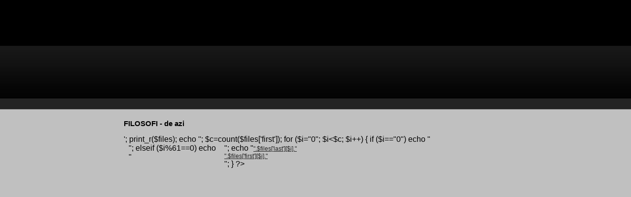

--- FILE ---
content_type: text/html; charset=UTF-8
request_url: http://rophidas.ro/filosofi_de_azi.php?file=_filosofi/_de_azi/Angela%20Zabulica&title=Zabulica%20Angela
body_size: 856
content:
<? include "html.php"; ?>
<link href="styles.css" rel="stylesheet" type="text/css" />
<body>

<table width="778" border="0" cellpadding="0" cellspacing="0" align="center">
  <!--DWLayoutTable-->
  <tr>
    <td width="778" height="200" valign="top">
<? include "header.php"; ?></td>
  </tr>
  <tr>
    <td height="22" valign="top"><table width="100%" border="0" cellpadding="0" cellspacing="0">
      <!--DWLayoutTable-->
      <tr>
        <td width="778" height="22" valign="top">
<? include "menu.php"; ?></td>
  </tr>
    </table>    </td>
  </tr>
  <tr>
    <td height="20" valign="top"><!--DWLayoutEmptyCell-->&nbsp;</td>
  </tr>
  <tr>
    <td height="32" align="left" valign="top" class="title">FILOSOFI - de azi </td>
  </tr>
  <tr>
    <td height="32" valign="top">
<?
$path = 'files/_filosofi/_de_azi/';
$dh = opendir($path);
$i=0;
while (($fil = readdir($dh)) !== false) {
    if($fil != "." && $fil != "..") {      
	$fil=str_replace(".xml", "", $fil);  
	$fil2=explode(" ", $fil);
	if ($fil2[2]=="") { $files['first'][]=$fil2[0]; $files['last'][]=$fil2[1]; }
	else { $files['first'][]=$fil2[0]." ".$fil2[1]; $files['last'][]=$fil2[2]; }
    }
}
closedir($dh);

sortDataSet($files, 'last', SORT_ASC, SORT_STRING); 
//echo '<pre>'; print_r($files); echo '</pre>'; 

$c=count($files['first']);
for ($i="0"; $i<$c; $i++) {
	if ($i=="0") echo "<div class='col_4'>";  
	elseif ($i%61==0) echo "</div><div class='col_4'>";   
	echo "<a class='link' href='filosofi_de_azi.php?file=_filosofi/_de_azi/".$files['first'][$i]." ".$files['last'][$i]."&title=".$files['last'][$i]." ".$files['first'][$i]."'>".$files['last'][$i]." ".$files['first'][$i]."</a><br />";

}
?>
</td>
</tr>
  <tr>
    <td height="50" align="left" valign="middle" class="title"><? echo $title; ?></td>
  </tr>
    <td height="50" valign="top" class="page text">
<? include "loader.php" ?>
<br/></td>
  </tr>
<? include "footer.php" ?>
</table>
</body>
</html>


--- FILE ---
content_type: text/css
request_url: http://rophidas.ro/styles.css
body_size: 1233
content:
/* CSS Document */

body {
	background: url(images/header_bg.gif) left top repeat-x #C0C0C0;
	font-family: Verdana, Arial, Helvetica, sans-serif;
	font-size:12px;
	color:#000;
	margin:0;
	padding:0;
}

/* menu styles */
#nav {padding:0; margin:0; font-size:11px; list-style:none; height:22px; background: url('images/menu_bg.gif') repeat-x; position:relative; z-index:50; text-align:left; font-size: 11px; font-weight:normal; }
#nav li.top {display:block; float:left;}
#nav li a.top_link {display:block; width:96px; float:left; height:22px; line-height:22px; color:#fff; text-decoration:none; cursor:pointer; text-align:center; font-size: 11px; font-weight:normal; }
#nav li a.top_link span {float:left; display:block; width:96px; height:22px; text-align:center; font-size: 11px; font-weight:normal; }
#nav li a.top_link span.down {float:left; display:block; width:96px; height:22px; text-align:center; font-size: 11px; font-weight:normal; }

#nav li:hover a.top_link,
#nav a.top_link:hover
{color:#fff; background: url('images/menu_over.gif') no-repeat right bottom; font-size: 11px; font-weight:normal; }
#nav li:hover a.top_link span, 
#nav a.top_link:hover span
{background:url('images/menu_over.gif') no-repeat right bottom; }
#nav li:hover a.top_link span.down,
#nav a.top_link:hover span.down
{background:url('images/menu_over.gif') no-repeat right bottom; }

#nav table {border-collapse:collapse; padding:0; margin:0; position:absolute; left:0; top:0;}

#nav li:hover {position:relative; z-index:50;}
#nav a:hover {position:relative; white-space:normal; z-index:50;}

#nav :hover ul.sub
{left:-1px; top:22px; white-space:nowrap; width:168px; height:22px; z-index:51;}
#nav :hover ul.sub li
{display:block; position:relative; float:left; width:168px;}
#nav :hover ul.sub li a
{background:url('images/menu_normal.gif') no-repeat right bottom; display:block; font-size:11px; height:22px; width:168px; line-height:22px; text-indent:10px; color:#fff; text-decoration:none; font-size: 11px; }
#nav :hover ul.sub li a.fly
{background: url('images/menu_normal_fly.gif') top left no-repeat;}
#nav :hover ul.sub li a:hover 
{background: url('images/menu_over.gif') top left no-repeat;}
#nav :hover ul.sub li a.fly:hover
{background: url('images/menu_over_fly.gif') top left no-repeat;}

#nav :hover ul.sub li ul li ul li
{display:block; position:relative; float:left; width:255px;}
#nav :hover ul.sub li ul li ul li a
{background: url('images/menu_normal.gif') top left repeat-x; display:block; font-size:11px; height:22px; width:168px; line-height:22px; text-indent:10px; color:#fff; text-decoration:none; font-size: 11px; font-weight:normal; }
#nav :hover ul.sub li ul li ul li a:hover 
{background: url('images/menu_over.gif') top left repeat-x;}


#nav li b {background: url('images/menu_normal.gif') top left no-repeat; display:block; font-size:11px; height:22px; width:168px; line-height:22px; text-indent:10px; font-weight:bold; color:#fff; cursor:default; font-size: 11px; }

#nav a:hover a:hover ul,
#nav a:hover a:hover a:hover ul,
#nav a:hover a:hover a:hover a:hover ul,
#nav a:hover a:hover a:hover a:hover a:hover ul
{background: url('images/menu_over.gif') bottom left no-repeat; left:168px; top:0px; white-space:nowrap; width:168px; z-index:52; height:22px; text-align:left; font-size: 11px; font-weight:normal; }

#nav ul, 
#nav a:hover ul ul,
#nav a:hover a:hover ul ul,
#nav a:hover a:hover a:hover ul ul,
#nav a:hover a:hover a:hover a:hover ul ul
{position:absolute; left:-9999px; top:-9999px; width:0; height:0; margin:0; padding:0; list-style:none; text-align:left;  font-size: 11px; font-weight:normal; }

#nav li:hover li:hover > ul
{left:168px; top:0px; white-space:nowrap; width:168px; z-index:52; height:auto;}
#nav li:hover > ul ul 
{position:absolute; left:-9999px; top:-9999px; width:0; height:0; margin:0; padding:0; list-style:none;}
#nav li:hover li:hover > a.fly
{background: url('images/menu_normal_fly.gif') top left no-repeat;} 
#nav li:hover li:hover > li a.fly
{background: url('images/menu_normal_fly.gif') top left no-repeat;} 

.search-text {
	font-size:12px;
    color:#C0C0C0;
}

input {
	font-size:12px;
    color:#000;
	background-color:#C0C0C0;
	border: 0;
}

select {
	font-size:12px;
    color:#000;
	background-color:#C0C0C0;
	border: 0;
}

textarea {
	font-size:12px;
    color:#000;
	background-color:#C0C0C0;
	border: 0;
}

.form {
	font-size:12px;
    color:#000;
	background-color:#ffffff;
	border: 1px solid #999999;
}

.form_error {
	font-size:12px;
    color:#000;
	background-color:#ffffff;
	border: 1px solid #FF0000;
}

a {
	font-size:12px;
	color:#0066FF;
	text-decoration:underline;
}

a:hover {
	color:#0066FF;
	text-decoration:none;
}

.page {
	padding-left:15px;
}

.text {
	font-size:12px;
	color:#242424;
}

.title {
	font-size:15px;
	color:#000;
	font-weight:bold;
}

.footer {
	font-size:11px;
	color:#666666;
	line-height: 17px;
	padding-top: 5px;
	border-top: 1px solid #666666;
}

a.flink {
	font-size:11px;
	color:#666666;
	line-height: 17px;
	text-decoration:none;
}

a.flink:hover {
	text-decoration:underline;
}

a.letter {
	font-size:12px;
	color:#0066FF;
	line-height: 17px;
	text-decoration:none;
	padding: 2px;
	background-color:#C0C0C0;
	border: 1px solid #666666;
}

a.letter:hover {
	background-color:#ffffff;
	border: 1px solid #666666;
}

a.letter-on {
	font-size:12px;
	color:#0066FF;
	line-height: 17px;
	text-decoration:none;
	padding: 2px;
	background-color:#ffffff;
	border: 1px solid #666666;
}

a.link {
	font-size:12px;
	color:#242424;
	text-decoration:underline;
}

a.link:hover {
	text-decoration:none;
}

a.white {
	font-size:12px;
	color:#C0C0C0;
	text-decoration:none;
}

a.white:hover {
	text-decoration:underline;
}

.normal{
	line-height: 20px;
}

.high{
	line-height: 20px;
	background-color:#ffffff;
}

.error {
	font-size:12px;
	color: #FF0000;
}

div.col_4 {
	float:left;
	width: 184px;
	padding-left: 10px;
}

div.col_3 {
	float:left;
	width: 249px;
	padding-left: 10px;
}

div.col_2 {
	float:left;
	width: 379px;
	padding-left: 10px;
}

div.col_1 {
	float:left;
	width: 768px;
	padding-left: 10px;
}